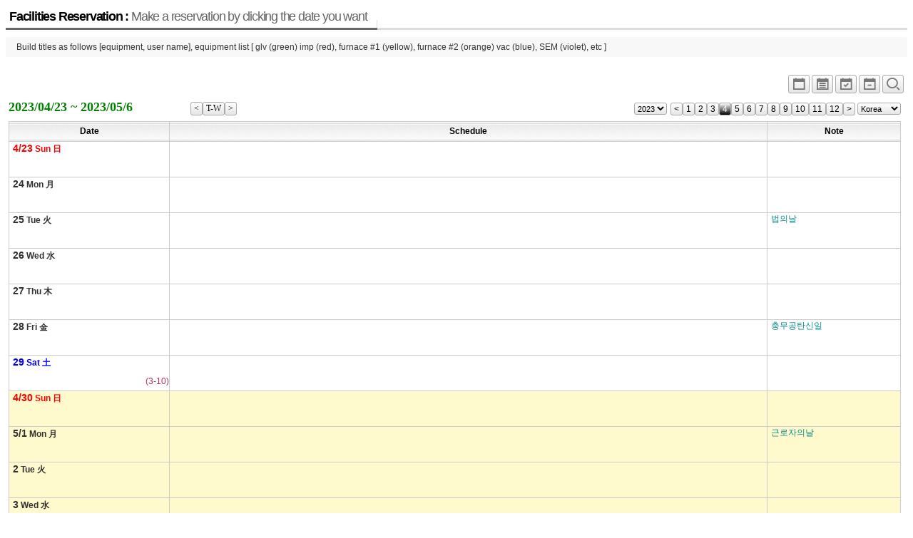

--- FILE ---
content_type: text/html; charset=UTF-8
request_url: http://jymun3.dothome.co.kr/xe/index.php?mid=board_CHFR43&pGanjioption=1&pOption=W2&listStyle=planner_list&device=big_size&pYear=2023&pMonth=04&pDay=23
body_size: 3897
content:
<!DOCTYPE html>
<html lang="ko">
<head>
<!-- META -->
<meta charset="utf-8">
<meta name="Generator" content="XpressEngine">
<meta http-equiv="X-UA-Compatible" content="IE=edge">
<!-- TITLE -->
<title>reservation</title>
<!-- CSS -->
<link rel="stylesheet" href="/xe/common/css/xe.min.css?20180710143611" />
<link rel="stylesheet" href="/xe/modules/board/skins/xe_official_planner123/css/board.css?20180718023120" />
<link rel="stylesheet" href="/xe/modules/board/skins/xe_official_planner123/css/button.css?20180718023120" />
<link rel="stylesheet" href="/xe/modules/board/skins/xe_official_planner123/css/pagination.css?20180718023120" />
<link rel="stylesheet" href="/xe/modules/board/skins/xe_official_planner123/css/white.css?20180718023120" />
<link rel="stylesheet" href="/xe/modules/board/skins/xe_official_planner123/css/planner123_calendar_white.css?20180718023120" />
<link rel="stylesheet" href="/xe/modules/board/skins/xe_official_planner123/xeicon2/xeicon.min.css?20180718023120" />
<link rel="stylesheet" href="/xe/modules/editor/styles/ckeditor_light/style.css?20180710144022" />
<link rel="stylesheet" href="/xe/modules/board/skins/xe_official_planner123/css/planner123_calendar_bigsize.css?20180718023120" />
<!-- JS -->
<script>
var current_url = "http://jymun3.dothome.co.kr/xe/?mid=board_CHFR43&pGanjioption=1&pOption=W2&listStyle=planner_list&device=big_size&pYear=2023&pMonth=04&pDay=23";
var request_uri = "http://jymun3.dothome.co.kr/xe/";
var current_mid = "board_CHFR43";
var waiting_message = "서버에 요청 중입니다. 잠시만 기다려주세요.";
var ssl_actions = new Array();
var default_url = "http://jymun3.dothome.co.kr/xe/";
</script>
<!--[if lt IE 9]><script src="/xe/common/js/jquery-1.x.min.js?20180710143613"></script>
<![endif]--><!--[if gte IE 9]><!--><script src="/xe/common/js/jquery.min.js?20180710143613"></script>
<!--<![endif]--><script src="/xe/common/js/x.min.js?20180710143707"></script>
<script src="/xe/common/js/xe.min.js?20180710143708"></script>
<script src="/xe/modules/board/tpl/js/board.min.js?20180710143850"></script>
<script src="/xe/modules/board/skins/xe_official_planner123/js/plannerXE123_skin.js?20180718023120"></script>
<!-- RSS -->
<!-- ICON -->


<link rel="canonical" href="http://jymun3.dothome.co.kr/xe/index.php?mid=board_CHFR43&pGanjioption=1&pOption=W2&listStyle=planner_list&device=big_size&pYear=2023&pMonth=04&pDay=23" />
<meta property="og:locale" content="ko_KR" />
<meta property="og:type" content="website" />
<meta property="og:url" content="http://jymun3.dothome.co.kr/xe/index.php?mid=board_CHFR43&pGanjioption=1&pOption=W2&listStyle=planner_list&device=big_size&pYear=2023&pMonth=04&pDay=23" />
<meta property="og:title" content="reservation" /><script>
//<![CDATA[
xe.current_lang = "ko";
xe.cmd_find = "찾기";
xe.cmd_cancel = "취소";
xe.cmd_confirm = "확인";
xe.msg_no_root = "루트는 선택 할 수 없습니다.";
xe.msg_no_shortcut = "바로가기는 선택 할 수 없습니다.";
xe.msg_select_menu = "대상 메뉴 선택";
//]]>
</script>
</head>
<body>
<div class="board">
<div class="boardHeader">
<div class="boardTitle">
<h2 class="boardTitleText"><a href="/xe/index.php?mid=board_CHFR43&amp;listStyle=planner_list">Facilities Reservation : <em>Make a reservation by clicking the date you want</em></a></h2>
</div>
<p class="boardDescription">Build titles as follows [equipment, user name], equipment list [ glv (green) imp (red), furnace #1 (yellow), furnace #2 (orange) vac (blue), SEM (violet), etc ]</p>
</div>
<div class="boardInformation">
<div class="infoView">
<ul>
 
<li><a href="/xe/index.php?mid=board_CHFR43&amp;pGanjioption=1&amp;pOption=M&amp;listStyle=planner&amp;pYear=2023&amp;pMonth=04&amp;pDay=23" title="Standard"><i class="xi xi-calendar xi-1-5x xi-border"></i></a></li>
<li><a href="/xe/index.php?mid=board_CHFR43&amp;pGanjioption=1&amp;pOption=M&amp;listStyle=planner_list&amp;pYear=2023&amp;pMonth=04&amp;pDay=23" title="Planner_list"><i class="xi xi-calendar-list xi-1-5x xi-border"></i></a></li>
<li><a href="/xe/index.php?mid=board_CHFR43&amp;pGanjioption=1&amp;pOption=W2&amp;listStyle=planner_list&amp;pYear=2023&amp;pMonth=04&amp;pDay=23" title="2weeks"><i class="xi xi-calendar-check xi-1-5x xi-border"></i></a></li>
<li><a href="/xe/index.php?mid=board_CHFR43&amp;pGanjioption=1&amp;pOption=W1&amp;listStyle=planner_list&amp;pYear=2023&amp;pMonth=04&amp;pDay=23" title="1week"><i class="xi xi-calendar-remove xi-1-5x xi-border"></i></a></li>
 
<li><a href="/xe/index.php?mid=board_CHFR43&amp;pGanjioption=1&amp;pOption=W2&amp;listStyle=planner_list&amp;pYear=2023&amp;pMonth=04&amp;pDay=23" title="normal_size"><i class="xi xi-magnifier xi-1-5x xi-border"></i></a></li>
</ul>
</div>
</div>
    <!--PlannerXE123 Skin V551(1.9.7+5.6.40)-->
<div id='planner123' class="planner123">
<div class="planner_control">
<div class="planner_this_week">
<div style ="float:left;" >2023/04/23 ~ 2023/05/6</div>
<div style ="float:right;" >
<a style="float:left;" href="/xe/index.php?mid=board_CHFR43&amp;pGanjioption=1&amp;pOption=W2&amp;listStyle=planner_list&amp;device=big_size&amp;pOption_2=&amp;pYear=2023&amp;pMonth=04&amp;pDay=16"><span class="month_button" title="previous week"><</span></a>
<a style="float:left;" href="/xe/index.php?mid=board_CHFR43&amp;pGanjioption=1&amp;pOption=W2&amp;listStyle=planner_list&amp;device=big_size&amp;pOption_2=&amp;pYear=2026&amp;pMonth=1&amp;pDay=2"><span class="month_button" title="this week">T-W</span></a>
<a style="float:left;" href="/xe/index.php?mid=board_CHFR43&amp;pGanjioption=1&amp;pOption=W2&amp;listStyle=planner_list&amp;device=big_size&amp;pOption_2=&amp;pYear=2023&amp;pMonth=04&amp;pDay=30"><span class="month_button" title="next week">></span></a>
</div>
</div>
<div class="planner_navigation">
<form style="float:left; margin-right:5px;" name = "fm_select_year"><input type="hidden" name="error_return_url" value="/xe/index.php?mid=board_CHFR43&amp;pGanjioption=1&amp;pOption=W2&amp;listStyle=planner_list&amp;device=big_size&amp;pYear=2023&amp;pMonth=04&amp;pDay=23" /><input type="hidden" name="act" value="" /><input type="hidden" name="mid" value="board_CHFR43" /><input type="hidden" name="vid" value="" />
<select style ="height:17px; margin:0; padding:0; font-size:11px;" name="selectyear" onchange="document.location.href='/xe/index.php?mid=board_CHFR43&amp;pGanjioption=1&amp;pOption=W2&amp;listStyle=planner_list&amp;device=big_size&amp;pYear=' + this.options[this.selectedIndex].value +'&amp;pMonth=4'">
<option value='2023'>2023</option>
<option value='2036'>2036</option>
<option value='2035'>2035</option>
<option value='2034'>2034</option>
<option value='2033'>2033</option>
<option value='2032'>2032</option>
<option value='2031'>2031</option>
<option value='2030'>2030</option>
<option value='2029'>2029</option>
<option value='2028'>2028</option>
<option value='2027'>2027</option>
<option value='2026'>2026</option>
<option value='2025'>2025</option>
<option value='2024'>2024</option>
<option value='2023'>2023</option>
<option value='2022'>2022</option>
<option value='2021'>2021</option>
</select></form>
<a style="float:left;" href="/xe/index.php?mid=board_CHFR43&amp;pGanjioption=1&amp;pOption=W2&amp;listStyle=planner_list&amp;device=big_size&amp;pYear=2023&amp;pMonth=3"><span class="month_button" title="previous month"><</span></a>
<a style="float:left;" href="/xe/index.php?mid=board_CHFR43&amp;pGanjioption=1&amp;pOption=W2&amp;listStyle=planner_list&amp;device=big_size&amp;pYear=2023&amp;pMonth=1"><span class="month_button" title="1 월" >1</span></a>
<a style="float:left;" href="/xe/index.php?mid=board_CHFR43&amp;pGanjioption=1&amp;pOption=W2&amp;listStyle=planner_list&amp;device=big_size&amp;pYear=2023&amp;pMonth=2"><span class="month_button" title="2 월" >2</span></a>
<a style="float:left;" href="/xe/index.php?mid=board_CHFR43&amp;pGanjioption=1&amp;pOption=W2&amp;listStyle=planner_list&amp;device=big_size&amp;pYear=2023&amp;pMonth=3"><span class="month_button" title="3 월" >3</span></a>
<a style="float:left;" href="/xe/index.php?mid=board_CHFR43&amp;pGanjioption=1&amp;pOption=W2&amp;listStyle=planner_list&amp;device=big_size&amp;pYear=2023&amp;pMonth=4"><span class="month_button_on" title="4 월" >4</span></a>
<a style="float:left;" href="/xe/index.php?mid=board_CHFR43&amp;pGanjioption=1&amp;pOption=W2&amp;listStyle=planner_list&amp;device=big_size&amp;pYear=2023&amp;pMonth=5"><span class="month_button" title="5 월" >5</span></a>
<a style="float:left;" href="/xe/index.php?mid=board_CHFR43&amp;pGanjioption=1&amp;pOption=W2&amp;listStyle=planner_list&amp;device=big_size&amp;pYear=2023&amp;pMonth=6"><span class="month_button" title="6 월" >6</span></a>
<a style="float:left;" href="/xe/index.php?mid=board_CHFR43&amp;pGanjioption=1&amp;pOption=W2&amp;listStyle=planner_list&amp;device=big_size&amp;pYear=2023&amp;pMonth=7"><span class="month_button" title="7 월" >7</span></a>
<a style="float:left;" href="/xe/index.php?mid=board_CHFR43&amp;pGanjioption=1&amp;pOption=W2&amp;listStyle=planner_list&amp;device=big_size&amp;pYear=2023&amp;pMonth=8"><span class="month_button" title="8 월" >8</span></a>
<a style="float:left;" href="/xe/index.php?mid=board_CHFR43&amp;pGanjioption=1&amp;pOption=W2&amp;listStyle=planner_list&amp;device=big_size&amp;pYear=2023&amp;pMonth=9"><span class="month_button" title="9 월" >9</span></a>
<a style="float:left;" href="/xe/index.php?mid=board_CHFR43&amp;pGanjioption=1&amp;pOption=W2&amp;listStyle=planner_list&amp;device=big_size&amp;pYear=2023&amp;pMonth=10"><span class="month_button" title="10 월" >10</span></a>
<a style="float:left;" href="/xe/index.php?mid=board_CHFR43&amp;pGanjioption=1&amp;pOption=W2&amp;listStyle=planner_list&amp;device=big_size&amp;pYear=2023&amp;pMonth=11"><span class="month_button" title="11 월" >11</span></a>
<a style="float:left;" href="/xe/index.php?mid=board_CHFR43&amp;pGanjioption=1&amp;pOption=W2&amp;listStyle=planner_list&amp;device=big_size&amp;pYear=2023&amp;pMonth=12"><span class="month_button" title="12 월" >12</span></a>
<a style="float:left;" href="/xe/index.php?mid=board_CHFR43&amp;pGanjioption=1&amp;pOption=W2&amp;listStyle=planner_list&amp;device=big_size&amp;pYear=2023&amp;pMonth=5"><span class="month_button" title="next month">></span></a>
<span style="float:left;">&nbsp;</span>
<form style="float:left;" name = "fm_holiday_cnt"><input type="hidden" name="error_return_url" value="/xe/index.php?mid=board_CHFR43&amp;pGanjioption=1&amp;pOption=W2&amp;listStyle=planner_list&amp;device=big_size&amp;pYear=2023&amp;pMonth=04&amp;pDay=23" /><input type="hidden" name="act" value="" /><input type="hidden" name="mid" value="board_CHFR43" /><input type="hidden" name="vid" value="" />
<select style ="height:17px; margin:0; padding:0; font-size:11px;" name="selectcountry" onchange="document.location.href='/xe/index.php?mid=board_CHFR43&amp;pGanjioption=1&amp;pOption=W2&amp;listStyle=planner_list&amp;device=big_size&amp;pYear=2023&amp;pMonth=04&amp;pDay=23&amp;pHoliday_cnt=' + this.options[this.selectedIndex].value">
<option value='kor'>Korea</option>
<option value='kor'>Korea</option>
<option value='usa'>U.S.A</option>
<option value='chn'>China</option>
<option value='jpn'>Japan</option>
<option value='can'>Canada</option>
<option value='vnm'>Vietnam</option>
<option value='tur'>Turkey</option>
<option value='user'>User</option>
<option value='default'>Default</option>
</select></form>
</div>
</div>
<table class="planner_list" summary="PlannerXE123">
<thead>
<tr>
<th scope='col' width='18%'><div class='wd_border'><div class='wd_title'>Date</div></div></th>
<th scope='col' width='*'><div class='wd_border'><div class='wd_title'>Schedule</div></div></th>
<th scope='col' width='15%'><div class='wd_border'><div class='wd_title'>Note</div></div></th>
</tr>
</thead>
<tbody>
<tr>
<td><ul><li class='date_label'  title=일정작성하기 ><a href=/xe/index.php?mid=board_CHFR43&amp;pGanjioption=1&amp;pOption=W2&amp;listStyle=planner_list&amp;device=big_size&amp;pYear=2023&amp;pMonth=04&amp;pDay=23&amp;act=dispBoardWrite&amp;extra_vars1=20230423 class='strong link_allow '><span class='holiday strong font_big'>4/23</span>&nbsp;<span class='holiday'>Sun 日</span>&nbsp;</a></li><li class='date_label2'><span class='seasons24 strong'> </span></li></ul></td>
<td class = 'plan'></td>
<td></td>
</tr>
<tr>
<td><ul><li class='date_label'  title=일정작성하기 ><a href=/xe/index.php?mid=board_CHFR43&amp;pGanjioption=1&amp;pOption=W2&amp;listStyle=planner_list&amp;device=big_size&amp;pYear=2023&amp;pMonth=04&amp;pDay=23&amp;act=dispBoardWrite&amp;extra_vars1=20230424 class='strong link_allow '><span class='weekday strong font_big'>24</span>&nbsp;<span class='weekday'>Mon 月</span>&nbsp;</a></li><li class='date_label2'><span class='seasons24 strong'> </span></li></ul></td>
<td class = 'plan'></td>
<td></td>
</tr>
<tr>
<td><ul><li class='date_label'  title=일정작성하기 ><a href=/xe/index.php?mid=board_CHFR43&amp;pGanjioption=1&amp;pOption=W2&amp;listStyle=planner_list&amp;device=big_size&amp;pYear=2023&amp;pMonth=04&amp;pDay=23&amp;act=dispBoardWrite&amp;extra_vars1=20230425 class='strong link_allow '><span class='weekday strong font_big'>25</span>&nbsp;<span class='weekday'>Tue 火</span>&nbsp;</a></li><li class='date_label2'><span class='seasons24 strong'> </span></li></ul></td>
<td class = 'plan'></td>
<td><li><span class='memorial'> 법의날</span></li></td>
</tr>
<tr>
<td><ul><li class='date_label'  title=일정작성하기 ><a href=/xe/index.php?mid=board_CHFR43&amp;pGanjioption=1&amp;pOption=W2&amp;listStyle=planner_list&amp;device=big_size&amp;pYear=2023&amp;pMonth=04&amp;pDay=23&amp;act=dispBoardWrite&amp;extra_vars1=20230426 class='strong link_allow '><span class='weekday strong font_big'>26</span>&nbsp;<span class='weekday'>Wed 水</span>&nbsp;</a></li><li class='date_label2'><span class='seasons24 strong'> </span></li></ul></td>
<td class = 'plan'></td>
<td></td>
</tr>
<tr>
<td><ul><li class='date_label'  title=일정작성하기 ><a href=/xe/index.php?mid=board_CHFR43&amp;pGanjioption=1&amp;pOption=W2&amp;listStyle=planner_list&amp;device=big_size&amp;pYear=2023&amp;pMonth=04&amp;pDay=23&amp;act=dispBoardWrite&amp;extra_vars1=20230427 class='strong link_allow '><span class='weekday strong font_big'>27</span>&nbsp;<span class='weekday'>Thu 木</span>&nbsp;</a></li><li class='date_label2'><span class='seasons24 strong'> </span></li></ul></td>
<td class = 'plan'></td>
<td></td>
</tr>
<tr>
<td><ul><li class='date_label'  title=일정작성하기 ><a href=/xe/index.php?mid=board_CHFR43&amp;pGanjioption=1&amp;pOption=W2&amp;listStyle=planner_list&amp;device=big_size&amp;pYear=2023&amp;pMonth=04&amp;pDay=23&amp;act=dispBoardWrite&amp;extra_vars1=20230428 class='strong link_allow '><span class='weekday strong font_big'>28</span>&nbsp;<span class='weekday'>Fri 金</span>&nbsp;</a></li><li class='date_label2'><span class='seasons24 strong'> </span></li></ul></td>
<td class = 'plan'></td>
<td><li><span class='memorial'> 충무공탄신일</span></li></td>
</tr>
<tr>
<td><ul><li class='date_label'  title=일정작성하기 ><a href=/xe/index.php?mid=board_CHFR43&amp;pGanjioption=1&amp;pOption=W2&amp;listStyle=planner_list&amp;device=big_size&amp;pYear=2023&amp;pMonth=04&amp;pDay=23&amp;act=dispBoardWrite&amp;extra_vars1=20230429 class='strong link_allow '><span class='saturday strong font_big'>29</span>&nbsp;<span class='saturday'>Sat 土</span>&nbsp;</a></li><li class='date_label2'><span class='lunar'>(3-10)</span><span class='seasons24 strong'> </span></li></ul></td>
<td class = 'plan'></td>
<td></td>
</tr>
<tr class="week_one">
<td><ul><li class='date_label'  title=일정작성하기 ><a href=/xe/index.php?mid=board_CHFR43&amp;pGanjioption=1&amp;pOption=W2&amp;listStyle=planner_list&amp;device=big_size&amp;pYear=2023&amp;pMonth=04&amp;pDay=23&amp;act=dispBoardWrite&amp;extra_vars1=20230430 class='strong link_allow '><span class='holiday strong font_big'>4/30</span>&nbsp;<span class='holiday'>Sun 日</span>&nbsp;</a></li><li class='date_label2'><span class='seasons24 strong'> </span></li></ul></td>
<td class = 'plan'></td>
<td></td>
</tr>
<tr class="week_one">
<td><ul><li class='date_label'  title=일정작성하기 ><a href=/xe/index.php?mid=board_CHFR43&amp;pGanjioption=1&amp;pOption=W2&amp;listStyle=planner_list&amp;device=big_size&amp;pYear=2023&amp;pMonth=04&amp;pDay=23&amp;act=dispBoardWrite&amp;extra_vars1=20230501 class='strong link_allow '><span class='weekday strong font_big'>5/1</span>&nbsp;<span class='weekday'>Mon 月</span>&nbsp;</a></li><li class='date_label2'><span class='seasons24 strong'> </span></li></ul></td>
<td class = 'plan'></td>
<td><li><span class='memorial'> 근로자의날</span></li></td>
</tr>
<tr class="week_one">
<td><ul><li class='date_label'  title=일정작성하기 ><a href=/xe/index.php?mid=board_CHFR43&amp;pGanjioption=1&amp;pOption=W2&amp;listStyle=planner_list&amp;device=big_size&amp;pYear=2023&amp;pMonth=04&amp;pDay=23&amp;act=dispBoardWrite&amp;extra_vars1=20230502 class='strong link_allow '><span class='weekday strong font_big'>2</span>&nbsp;<span class='weekday'>Tue 火</span>&nbsp;</a></li><li class='date_label2'><span class='seasons24 strong'> </span></li></ul></td>
<td class = 'plan'></td>
<td></td>
</tr>
<tr class="week_one">
<td><ul><li class='date_label'  title=일정작성하기 ><a href=/xe/index.php?mid=board_CHFR43&amp;pGanjioption=1&amp;pOption=W2&amp;listStyle=planner_list&amp;device=big_size&amp;pYear=2023&amp;pMonth=04&amp;pDay=23&amp;act=dispBoardWrite&amp;extra_vars1=20230503 class='strong link_allow '><span class='weekday strong font_big'>3</span>&nbsp;<span class='weekday'>Wed 水</span>&nbsp;</a></li><li class='date_label2'><span class='seasons24 strong'> </span></li></ul></td>
<td class = 'plan'></td>
<td></td>
</tr>
<tr class="week_one">
<td><ul><li class='date_label'  title=일정작성하기 ><a href=/xe/index.php?mid=board_CHFR43&amp;pGanjioption=1&amp;pOption=W2&amp;listStyle=planner_list&amp;device=big_size&amp;pYear=2023&amp;pMonth=04&amp;pDay=23&amp;act=dispBoardWrite&amp;extra_vars1=20230504 class='strong link_allow '><span class='weekday strong font_big'>4</span>&nbsp;<span class='weekday'>Thu 木</span>&nbsp;</a></li><li class='date_label2'><span class='lunar'>(3-15)</span><span class='seasons24 strong'> </span></li></ul></td>
<td class = 'plan'></td>
<td></td>
</tr>
<tr class="week_one">
<td><ul><li class='date_label'  title=일정작성하기 ><a href=/xe/index.php?mid=board_CHFR43&amp;pGanjioption=1&amp;pOption=W2&amp;listStyle=planner_list&amp;device=big_size&amp;pYear=2023&amp;pMonth=04&amp;pDay=23&amp;act=dispBoardWrite&amp;extra_vars1=20230505 class='strong link_allow '><span class='holiday strong font_big'>5</span>&nbsp;<span class='weekday'>Fri 金</span>&nbsp;</a></li><li class='date_label2'><span class='seasons24 strong'> </span><span class='holiday strong'>어린이날 </span></li></ul></td>
<td class = 'plan'></td>
<td></td>
</tr>
<tr class="week_one">
<td><ul><li class='date_label'  title=일정작성하기 ><a href=/xe/index.php?mid=board_CHFR43&amp;pGanjioption=1&amp;pOption=W2&amp;listStyle=planner_list&amp;device=big_size&amp;pYear=2023&amp;pMonth=04&amp;pDay=23&amp;act=dispBoardWrite&amp;extra_vars1=20230506 class='strong link_allow '><span class='saturday strong font_big'>6</span>&nbsp;<span class='saturday'>Sat 土</span>&nbsp;</a></li><li class='date_label2'><span class='seasons24 strong'> 입하</span></li></ul></td>
<td class = 'plan'></td>
<td></td>
</tr>
</tbody>
</table>
<div class="Timetable_div" ID="Timetable_div"></div>
</div>
<div class="buttonRight" style="float:right;">
<a href="/xe/index.php?mid=board_CHFR43&amp;pGanjioption=1&amp;pOption=W2&amp;listStyle=planner_list&amp;device=big_size&amp;pYear=2023&amp;pMonth=04&amp;pDay=23&amp;act=dispBoardWrite&amp;extra_vars1=20260102" class="buttonOfficial"><span>쓰기</span></a>
</div>
<script type="text/javascript">
//<![CDATA[
/* 일정 출력 */
var arrayFromPHP = {"":{"week":1,"weekday":5,"yymmdd":"2023-5-5","month":"5","date":"5","revseq":6,"segtype":"b","length":1,"image":"","pln_srl":"","pln_start":"","pln_end":"","pln_stime":"","pln_etime":"","html":"<div class='holiday strong'>\uc5b4\ub9b0\uc774\ub0a0 <\/div>"}}; // PHP에서 만든 일정 어레이를 받아서
var repeat_style = "S";
var ind_pOption = "W2";
var ind_mobile = "";
var dispStart_stamp = "1682175660";
var dispEnd_stamp = "1683385140";
var dispStart_date = "2023,04,23,0,0,0";
var dispEnd_date = "2023,05,06,23,59,59";
var ind_Timetable = "Y"; // display time-table
var lang_type = "ko";
jQuery(function($){
$(document).ready(function() {
doDisplaySchedule(arrayFromPHP,repeat_style,ind_mobile);   // make schedule on the calendar table
if ((ind_pOption == 'W1' || ind_pOption == 'W2') && ind_Timetable == 'Y' ) {
fnMakeTableGrid(dispStart_date,dispEnd_date,ind_mobile,lang_type); // grid time table
fnMakeWeeklySchedule(arrayFromPHP,dispStart_stamp,dispEnd_stamp); // make schedule in the time table
fnAdjTimeTable(); // adjust time table header
}
});
/* windows resize일때 일정폭 재계산 (별의미없음)*/
$(window).resize(function() {
doResizeScheduleWidth(arrayFromPHP);
});
/* blinker*/
function blinker() {
$('.blink_me').fadeOut(300);
$('.blink_me').fadeIn(300);
}
setInterval(blinker, 1800);
});
//]]>
</script>
    </div>
<!-- ETC -->
<div class="wfsr"></div>
<script src="/xe/files/cache/js_filter_compiled/d046d1841b9c79c545b82d3be892699d.ko.compiled.js?20180718022428"></script><script src="/xe/files/cache/js_filter_compiled/1bdc15d63816408b99f674eb6a6ffcea.ko.compiled.js?20180718022428"></script><script src="/xe/files/cache/js_filter_compiled/9b007ee9f2af763bb3d35e4fb16498e9.ko.compiled.js?20180718022428"></script><script src="/xe/addons/autolink/autolink.js?20180710143431"></script></body>
</html>


--- FILE ---
content_type: text/css
request_url: http://jymun3.dothome.co.kr/xe/modules/board/skins/xe_official_planner123/xeicon2/xeicon.min.css?20180718023120
body_size: 21510
content:
@font-face{font-family:xeicon;src:url(fonts/xeicon.eot?v=2.0.0);src:url(fonts/xeicon.eot?#iefix&v=2.0.0)format('embedded-opentype'),url(fonts/xeicon.woff2?v=2.0.0)format('woff2'),url(fonts/xeicon.woff?v=2.0.0)format('woff'),url(fonts/xeicon.ttf?v=2.0.0)format('truetype'),url(fonts/xeicon.svg?v=2.0.0#xeicon)format('svg');font-weight:400;font-style:normal}i{display:inline-block;font-family:xeicon;speak:none;font-style:normal;font-weight:400;font-variant:normal;text-transform:none;line-height:1;-webkit-font-smoothing:antialiased;-moz-osx-font-smoothing:grayscale}.xi-home:before{content:"\e900"}.xi-home-check:before{content:"\e901"}.xi-home-o:before{content:"\e902"}.xi-home-check-o:before{content:"\e903"}.xi-dashboard:before{content:"\e904"}.xi-dashboard-o:before{content:"\e905"}.xi-bars:before{content:"\e906"}.xi-bars-thin:before{content:"\e907"}.xi-arrow-left:before{content:"\e908"}.xi-arrow-up:before{content:"\e909"}.xi-arrow-down:before{content:"\e90a"}.xi-arrow-right:before{content:"\e90b"}.xi-arrows:before{content:"\e90c"}.xi-arrows-alt:before{content:"\e90d"}.xi-arrows-h:before{content:"\e90e"}.xi-arrows-v:before{content:"\e90f"}.xi-expand:before{content:"\e910"}.xi-compress:before{content:"\e911"}.xi-refresh:before{content:"\e912"}.xi-plus:before{content:"\e913"}.xi-plus-min:before{content:"\e914"}.xi-plus-thin:before{content:"\e915"}.xi-plus-circle:before{content:"\e916"}.xi-plus-circle-o:before{content:"\e917"}.xi-plus-square:before{content:"\e918"}.xi-plus-square-o:before{content:"\e919"}.xi-minus:before{content:"\e91a"}.xi-minus-min:before{content:"\e91b"}.xi-minus-thin:before{content:"\e91c"}.xi-minus-circle:before{content:"\e91d"}.xi-minus-circle-o:before{content:"\e91e"}.xi-minus-square:before{content:"\e91f"}.xi-minus-square-o:before{content:"\e920"}.xi-close:before{content:"\e921"}.xi-close-min:before{content:"\e922"}.xi-close-thin:before{content:"\e923"}.xi-close-circle:before{content:"\e924"}.xi-close-circle-o:before{content:"\e925"}.xi-close-square:before{content:"\e926"}.xi-close-square-o:before{content:"\e927"}.xi-check:before{content:"\e928"}.xi-check-min:before{content:"\e929"}.xi-check-thin:before{content:"\e92a"}.xi-check-circle:before{content:"\e92b"}.xi-check-circle-o:before{content:"\e92c"}.xi-check-square:before{content:"\e92d"}.xi-check-square-o:before{content:"\e92e"}.xi-caret-up:before{content:"\e92f"}.xi-caret-up-min:before{content:"\e930"}.xi-caret-up-circle:before{content:"\e931"}.xi-caret-up-circle-o:before{content:"\e932"}.xi-caret-up-square:before{content:"\e933"}.xi-caret-up-square-o:before{content:"\e934"}.xi-caret-down:before{content:"\e935"}.xi-caret-down-min:before{content:"\e936"}.xi-caret-down-circle:before{content:"\e937"}.xi-caret-down-circle-o:before{content:"\e938"}.xi-caret-down-square:before{content:"\e939"}.xi-caret-down-square-o:before{content:"\e93a"}.xi-angle-left:before{content:"\e93b"}.xi-angle-min:before{content:"\e93c"}.xi-angle-left-thin:before{content:"\e93d"}.xi-angle-right:before{content:"\e93e"}.xi-angle-right-min:before{content:"\e93f"}.xi-angle-right-thin:before{content:"\e940"}.xi-angle-down:before{content:"\e941"}.xi-angle-down-min:before{content:"\e942"}.xi-angle-down-thin:before{content:"\e943"}.xi-angle-up:before{content:"\e944"}.xi-angle-up-min:before{content:"\e945"}.xi-angle-up-thin:before{content:"\e946"}.xi-toggle-off:before{content:"\e947"}.xi-toggle-on:before{content:"\e948"}.xi-ellipsis-v:before{content:"\e949"}.xi-ellipsis-h:before{content:"\e94a"}.xi-scroll:before{content:"\e94b"}.xi-power-off:before{content:"\e94c"}.xi-alt:before{content:"\e94d"}.xi-command:before{content:"\e94e"}.xi-esc:before{content:"\e94f"}.xi-eye-o:before{content:"\e950"}.xi-eye:before{content:"\e951"}.xi-eye-off-o:before{content:"\e952"}.xi-eye-off:before{content:"\e953"}.xi-expand-square:before{content:"\e954"}.xi-compress-square:before{content:"\e955"}.xi-align-justify:before{content:"\e956"}.xi-align-left:before{content:"\e957"}.xi-align-center:before{content:"\e958"}.xi-align-right:before{content:"\e959"}.xi-indent:before{content:"\e95a"}.xi-dedent:before{content:"\e95b"}.xi-list-dot:before{content:"\e95c"}.xi-list-square:before{content:"\e95d"}.xi-list-number:before{content:"\e95e"}.xi-list:before{content:"\e95f"}.xi-paper:before{content:"\e960"}.xi-paper-stack:before{content:"\e961"}.xi-paper-o:before{content:"\e962"}.xi-paper-stack-o:before{content:"\e963"}.xi-lock:before{content:"\e964"}.xi-unlock:before{content:"\e965"}.xi-lock-o:before{content:"\e966"}.xi-unlock-o:before{content:"\e967"}.xi-paragraph:before{content:"\e968"}.xi-strikethrough:before{content:"\e969"}.xi-bold:before{content:"\e96a"}.xi-underline:before{content:"\e96b"}.xi-italic:before{content:"\e96c"}.xi-caps:before{content:"\e96d"}.xi-trash:before{content:"\e96e"}.xi-trash-o:before{content:"\e96f"}.xi-eraser:before{content:"\e970"}.xi-eraser-o:before{content:"\e971"}.xi-pen:before{content:"\e972"}.xi-pen-o:before{content:"\e973"}.xi-sort-asc:before{content:"\e974"}.xi-sort-desc:before{content:"\e975"}.xi-lineheight:before{content:"\e976"}.xi-code:before{content:"\e977"}.xi-rotate-right:before{content:"\e978"}.xi-rotate-left:before{content:"\e979"}.xi-magnifier:before{content:"\e97a"}.xi-magnifier-expand:before{content:"\e97b"}.xi-magnifier-reduce:before{content:"\e97c"}.xi-color-dropper:before{content:"\e97d"}.xi-key:before{content:"\e97e"}.xi-type:before{content:"\e97f"}.xi-external-link:before{content:"\e980"}.xi-broken-link:before{content:"\e981"}.xi-link:before{content:"\e982"}.xi-html:before{content:"\e983"}.xi-html-text:before{content:"\e984"}.xi-wrench:before{content:"\e985"}.xi-cog:before{content:"\e986"}.xi-grid:before{content:"\e987"}.xi-layout:before{content:"\e988"}.xi-layout-full:before{content:"\e989"}.xi-layout-snb:before{content:"\e98a"}.xi-layout-aside:before{content:"\e98b"}.xi-layout-column:before{content:"\e98c"}.xi-layout-center:before{content:"\e98d"}.xi-layout-o:before{content:"\e98e"}.xi-layout-full-o:before{content:"\e98f"}.xi-layout-snb-o:before{content:"\e990"}.xi-layout-aside-o:before{content:"\e991"}.xi-layout-column-o:before{content:"\e992"}.xi-layout-center-o:before{content:"\e993"}.xi-scissors:before{content:"\e994"}.xi-palette:before{content:"\e995"}.xi-bullet-point:before{content:"\e996"}.xi-clip:before{content:"\e997"}.xi-document:before{content:"\e998"}.xi-crop:before{content:"\e999"}.xi-time:before{content:"\e99a"}.xi-timer:before{content:"\e99b"}.xi-bell:before{content:"\e99c"}.xi-bell-o:before{content:"\e99d"}.xi-bell-off:before{content:"\e99e"}.xi-bell-off-o:before{content:"\e99f"}.xi-calendar:before{content:"\e9a0"}.xi-calendar-add:before{content:"\e9a1"}.xi-calendar-remove:before{content:"\e9a2"}.xi-calendar-cancle:before{content:"\e9a3"}.xi-calendar-check:before{content:"\e9a4"}.xi-calendar-list:before{content:"\e9a5"}.xi-info:before{content:"\e9a6"}.xi-info-o:before{content:"\e9a7"}.xi-new:before{content:"\e9a8"}.xi-new-o:before{content:"\e9a9"}.xi-error:before{content:"\e9aa"}.xi-error-o:before{content:"\e9ab"}.xi-question-o:before{content:"\e9ac"}.xi-question:before{content:"\e9ad"}.xi-ban:before{content:"\e9ae"}.xi-monitor:before{content:"\e9af"}.xi-laptop:before{content:"\e9b0"}.xi-pc:before{content:"\e9b1"}.xi-mobile:before{content:"\e9b2"}.xi-tablet:before{content:"\e9b3"}.xi-tv:before{content:"\e9b4"}.xi-watch:before{content:"\e9b5"}.xi-mouse:before{content:"\e9b6"}.xi-sdcard:before{content:"\e9b7"}.xi-usb:before{content:"\e9b8"}.xi-diskette:before{content:"\e9b9"}.xi-chip:before{content:"\e9ba"}.xi-print:before{content:"\e9bb"}.xi-fax:before{content:"\e9bc"}.xi-battery:before{content:"\e9bd"}.xi-battery-min:before{content:"\e9be"}.xi-battery-mid:before{content:"\e9bf"}.xi-battery-full:before{content:"\e9c0"}.xi-video-call:before{content:"\e9c1"}.xi-call:before{content:"\e9c2"}.xi-call-log:before{content:"\e9c3"}.xi-ringing:before{content:"\e9c4"}.xi-missed:before{content:"\e9c5"}.xi-reception:before{content:"\e9c6"}.xi-outgoing:before{content:"\e9c7"}.xi-tablet-pen:before{content:"\e9c8"}.xi-keyboard:before{content:"\e9c9"}.xi-hdd:before{content:"\e9ca"}.xi-sharer:before{content:"\e9cb"}.xi-webcam:before{content:"\e9cc"}.xi-radio:before{content:"\e9cd"}.xi-projector:before{content:"\e9ce"}.xi-presentation:before{content:"\e9cf"}.xi-plug:before{content:"\e9d0"}.xi-globus:before{content:"\e9d1"}.xi-network:before{content:"\e9d2"}.xi-html5:before{content:"\e9d3"}.xi-html5-o:before{content:"\e9d4"}.xi-css3:before{content:"\e9d5"}.xi-css3-o:before{content:"\e9d6"}.xi-download:before{content:"\e9d7"}.xi-upload:before{content:"\e9d8"}.xi-funnel:before{content:"\e9d9"}.xi-funnel-o:before{content:"\e9da"}.xi-windows:before{content:"\e9db"}.xi-windows-text:before{content:"\e9dc"}.xi-windows-ban:before{content:"\e9dd"}.xi-windows-add:before{content:"\e9de"}.xi-windows-remove:before{content:"\e9df"}.xi-windows-check:before{content:"\e9e0"}.xi-windows-search:before{content:"\e9e1"}.xi-windows-lock:before{content:"\e9e2"}.xi-sitemap:before{content:"\e9e3"}.xi-sitemap-o:before{content:"\e9e4"}.xi-rss:before{content:"\e9e5"}.xi-wifi:before{content:"\e9e6"}.xi-signal:before{content:"\e9e7"}.xi-router:before{content:"\e9e8"}.xi-share-alt:before{content:"\e9e9"}.xi-share-alt-o:before{content:"\e9ea"}.xi-cloud:before{content:"\e9eb"}.xi-cloud-upload:before{content:"\e9ec"}.xi-cloud-download:before{content:"\e9ed"}.xi-cloud-o:before{content:"\e9ee"}.xi-cloud-upload-o:before{content:"\e9ef"}.xi-cloud-download-o:before{content:"\e9f0"}.xi-cloud-network:before{content:"\e9f1"}.xi-home-network:before{content:"\e9f2"}.xi-internet-network:before{content:"\e9f3"}.xi-server-folder:before{content:"\e9f4"}.xi-server:before{content:"\e9f5"}.xi-antenna:before{content:"\e9f6"}.xi-database:before{content:"\e9f7"}.xi-code-fork:before{content:"\e9f8"}.xi-code-fork-o:before{content:"\e9f9"}.xi-share:before{content:"\e9fa"}.xi-cart:before{content:"\e9fb"}.xi-cart-add:before{content:"\e9fc"}.xi-cart-remove:before{content:"\e9fd"}.xi-basket:before{content:"\e9fe"}.xi-barcode:before{content:"\e9ff"}.xi-qr-code:before{content:"\ea00"}.xi-box:before{content:"\ea01"}.xi-fragile:before{content:"\ea02"}.xi-coupon:before{content:"\ea03"}.xi-sticker:before{content:"\ea04"}.xi-shop:before{content:"\ea05"}.xi-mail:before{content:"\ea06"}.xi-mail-o:before{content:"\ea07"}.xi-mail-read:before{content:"\ea08"}.xi-mail-read-o:before{content:"\ea09"}.xi-at:before{content:"\ea0a"}.xi-send:before{content:"\ea0b"}.xi-reply-all:before{content:"\ea0c"}.xi-reply:before{content:"\ea0d"}.xi-star:before{content:"\ea0e"}.xi-star-o:before{content:"\ea0f"}.xi-heart:before{content:"\ea10"}.xi-heart-o:before{content:"\ea11"}.xi-speech-bubble:before{content:"\ea12"}.xi-speech-bubble-o:before{content:"\ea13"}.xi-message:before{content:"\ea14"}.xi-message-o:before{content:"\ea15"}.xi-comment:before{content:"\ea16"}.xi-comment-o:before{content:"\ea17"}.xi-chat:before{content:"\ea18"}.xi-chat-o:before{content:"\ea19"}.xi-note:before{content:"\ea1a"}.xi-note-o:before{content:"\ea1b"}.xi-bookmark:before{content:"\ea1c"}.xi-bookmark-o:before{content:"\ea1d"}.xi-sad-face:before{content:"\ea1e"}.xi-smiley-face:before{content:"\ea1f"}.xi-neutral-face:before{content:"\ea20"}.xi-happy-face:before{content:"\ea21"}.xi-confused-face:before{content:"\ea22"}.xi-dead-face:before{content:"\ea23"}.xi-angry-face:before{content:"\ea24"}.xi-wink-face:before{content:"\ea25"}.xi-lol-face:before{content:"\ea26"}.xi-silent-face:before{content:"\ea27"}.xi-thumbs-up:before{content:"\ea28"}.xi-thumbs-down:before{content:"\ea29"}.xi-user-profile:before{content:"\ea2a"}.xi-user:before{content:"\ea2b"}.xi-user-o:before{content:"\ea2c"}.xi-user-address:before{content:"\ea2d"}.xi-users:before{content:"\ea2e"}.xi-woman:before{content:"\ea2f"}.xi-man:before{content:"\ea30"}.xi-toilet:before{content:"\ea31"}.xi-male:before{content:"\ea32"}.xi-female:before{content:"\ea33"}.xi-book:before{content:"\ea34"}.xi-book-o:before{content:"\ea35"}.xi-tag:before{content:"\ea36"}.xi-tags:before{content:"\ea37"}.xi-trophy:before{content:"\ea38"}.xi-present:before{content:"\ea39"}.xi-present-o:before{content:"\ea3a"}.xi-pause:before{content:"\ea3b"}.xi-pause-circle-o:before{content:"\ea3c"}.xi-pause-circle:before{content:"\ea3d"}.xi-play:before{content:"\ea3e"}.xi-play-circle-o:before{content:"\ea3f"}.xi-play-circle:before{content:"\ea40"}.xi-stop:before{content:"\ea41"}.xi-eject:before{content:"\ea42"}.xi-step-backward:before{content:"\ea43"}.xi-step-forward:before{content:"\ea44"}.xi-fast-backward:before{content:"\ea45"}.xi-fast-forward:before{content:"\ea46"}.xi-rewind:before{content:"\ea47"}.xi-forward:before{content:"\ea48"}.xi-piano:before{content:"\ea49"}.xi-camera-o:before{content:"\ea4a"}.xi-camera:before{content:"\ea4b"}.xi-video-o:before{content:"\ea4c"}.xi-video:before{content:"\ea4d"}.xi-image-o:before{content:"\ea4e"}.xi-images-o:before{content:"\ea4f"}.xi-image:before{content:"\ea50"}.xi-images:before{content:"\ea51"}.xi-shuffle:before{content:"\ea52"}.xi-exchange:before{content:"\ea53"}.xi-repeat:before{content:"\ea54"}.xi-volume-bar:before{content:"\ea55"}.xi-microphone-o:before{content:"\ea56"}.xi-microphone:before{content:"\ea57"}.xi-microphone-off:before{content:"\ea58"}.xi-volume:before{content:"\ea59"}.xi-volume-mid:before{content:"\ea5a"}.xi-volume-max:before{content:"\ea5b"}.xi-volume-up:before{content:"\ea5c"}.xi-volume-down:before{content:"\ea5d"}.xi-volume-off:before{content:"\ea5e"}.xi-mute:before{content:"\ea5f"}.xi-speaker:before{content:"\ea60"}.xi-record:before{content:"\ea61"}.xi-adult-o:before{content:"\ea62"}.xi-adult:before{content:"\ea63"}.xi-headset:before{content:"\ea64"}.xi-music:before{content:"\ea65"}.xi-chart-bar:before{content:"\ea66"}.xi-chart-pie:before{content:"\ea67"}.xi-chart-donut:before{content:"\ea68"}.xi-chart-pyramid:before{content:"\ea69"}.xi-chart-line:before{content:"\ea6a"}.xi-chart-radar:before{content:"\ea6b"}.xi-rise:before{content:"\ea6c"}.xi-decline:before{content:"\ea6d"}.xi-yuan:before{content:"\ea6e"}.xi-won:before{content:"\ea6f"}.xi-yen:before{content:"\ea70"}.xi-pound:before{content:"\ea71"}.xi-euro:before{content:"\ea72"}.xi-rial:before{content:"\ea73"}.xi-dollar:before{content:"\ea74"}.xi-peso:before{content:"\ea75"}.xi-rupee:before{content:"\ea76"}.xi-credit-card:before{content:"\ea77"}.xi-wallet:before{content:"\ea78"}.xi-money:before{content:"\ea79"}.xi-piggy-bank:before{content:"\ea7a"}.xi-strongbox:before{content:"\ea7b"}.xi-briefcase:before{content:"\ea7c"}.xi-percent:before{content:"\ea7d"}.xi-calculator:before{content:"\ea7e"}.xi-bank:before{content:"\ea7f"}.xi-file-o:before{content:"\ea80"}.xi-file-add-o:before{content:"\ea81"}.xi-file-remove-o:before{content:"\ea82"}.xi-file-text-o:before{content:"\ea83"}.xi-documents-o:before{content:"\ea84"}.xi-file-image-o:before{content:"\ea85"}.xi-file-video-o:before{content:"\ea86"}.xi-file-music-o:before{content:"\ea87"}.xi-file-code-o:before{content:"\ea88"}.xi-file-zip-o:before{content:"\ea89"}.xi-file-upload-o:before{content:"\ea8a"}.xi-file-download-o:before{content:"\ea8b"}.xi-file-check:before{content:"\ea8c"}.xi-folder-o:before{content:"\ea8d"}.xi-folder-add-o:before{content:"\ea8e"}.xi-folder-remove-o:before{content:"\ea8f"}.xi-folder-check-o:before{content:"\ea90"}.xi-folder-upload-o:before{content:"\ea91"}.xi-folder-download-o:before{content:"\ea92"}.xi-folder-zip-o:before{content:"\ea93"}.xi-file:before{content:"\ea94"}.xi-file-add:before{content:"\ea95"}.xi-file-remove:before{content:"\ea96"}.xi-file-text:before{content:"\ea97"}.xi-documents:before{content:"\ea98"}.xi-file-image:before{content:"\ea99"}.xi-file-video:before{content:"\ea9a"}.xi-file-music:before{content:"\ea9b"}.xi-file-code:before{content:"\ea9c"}.xi-file-zip:before{content:"\ea9d"}.xi-file-upload:before{content:"\ea9e"}.xi-file-download:before{content:"\ea9f"}.xi-file_final-33:before{content:"\eaa0"}.xi-folder:before{content:"\eaa1"}.xi-folder-add:before{content:"\eaa2"}.xi-folder-remove-o2:before{content:"\eaa3"}.xi-folder-check:before{content:"\eaa4"}.xi-folder-upload:before{content:"\eaa5"}.xi-folder-download:before{content:"\eaa6"}.xi-folder-zip:before{content:"\eaa7"}.xi-folder-open:before{content:"\eaa8"}.xi-license-copyright:before{content:"\eaa9"}.xi-license-copyleft:before{content:"\eaaa"}.xi-license-registered:before{content:"\eaab"}.xi-license-trademark:before{content:"\eaac"}.xi-license-cc:before{content:"\eaad"}.xi-license-by:before{content:"\eaae"}.xi-license-sa:before{content:"\eaaf"}.xi-license-nd:before{content:"\eab0"}.xi-license-nc:before{content:"\eab1"}.xi-license-nc-eu:before{content:"\eab2"}.xi-license-nc-jp:before{content:"\eab3"}.xi-license-remix:before{content:"\eab4"}.xi-license-pd:before{content:"\eab5"}.xi-license-sampling:before{content:"\eab6"}.xi-license-zero:before{content:"\eab7"}.xi-license-share:before{content:"\eab8"}.xi-behance:before{content:"\eab9"}.xi-bitrix:before{content:"\eaba"}.xi-blogger:before{content:"\eabb"}.xi-bloglovin:before{content:"\eabc"}.xi-concrete5:before{content:"\eabd"}.xi-d2:before{content:"\eabe"}.xi-delicious:before{content:"\eabf"}.xi-deviantart:before{content:"\eac0"}.xi-digg:before{content:"\eac1"}.xi-dot-cms:before{content:"\eac2"}.xi-dribbble:before{content:"\eac3"}.xi-drupal:before{content:"\eac4"}.xi-evernote:before{content:"\eac5"}.xi-expressionengine:before{content:"\eac6"}.xi-facebook:before{content:"\eac7"}.xi-facebook-messenger:before{content:"\eac8"}.xi-feedly:before{content:"\eac9"}.xi-flickr:before{content:"\eaca"}.xi-foursquare:before{content:"\eacb"}.xi-ghost:before{content:"\eacc"}.xi-git:before{content:"\eacd"}.xi-github:before{content:"\eace"}.xi-goodreads:before{content:"\eacf"}.xi-google:before{content:"\ead0"}.xi-google-plus:before{content:"\ead1"}.xi-hubpages:before{content:"\ead2"}.xi-hunie:before{content:"\ead3"}.xi-instagram:before{content:"\ead4"}.xi-joomla:before{content:"\ead5"}.xi-kakao:before{content:"\ead6"}.xi-kakaostory:before{content:"\ead7"}.xi-kickstarter:before{content:"\ead8"}.xi-line-messenger:before{content:"\ead9"}.xi-linkedin:before{content:"\eada"}.xi-magento:before{content:"\eadb"}.xi-medium:before{content:"\eadc"}.xi-myplace:before{content:"\eadd"}.xi-naver:before{content:"\eade"}.xi-onenote:before{content:"\eadf"}.xi-opencart:before{content:"\eae0"}.xi-oscommerce:before{content:"\eae1"}.xi-path:before{content:"\eae2"}.xi-pinterest:before{content:"\eae3"}.xi-pocket:before{content:"\eae4"}.xi-prestashop:before{content:"\eae5"}.xi-reddit:before{content:"\eae6"}.xi-senscritique:before{content:"\eae7"}.xi-silverstripe:before{content:"\eae8"}.xi-skillshare:before{content:"\eae9"}.xi-skype:before{content:"\eaea"}.xi-slideshare:before{content:"\eaeb"}.xi-social-email:before{content:"\eaec"}.xi-social-print:before{content:"\eaed"}.xi-social-rssfeed:before{content:"\eaee"}.xi-soundcloud:before{content:"\eaef"}.xi-stackoverflow:before{content:"\eaf0"}.xi-stumbleupon:before{content:"\eaf1"}.xi-telegram:before{content:"\eaf2"}.xi-trello:before{content:"\eaf3"}.xi-trover:before{content:"\eaf4"}.xi-tumblr:before{content:"\eaf5"}.xi-twitter:before{content:"\eaf6"}.xi-typo3:before{content:"\eaf7"}.xi-ubercart:before{content:"\eaf8"}.xi-vbulletin:before{content:"\eaf9"}.xi-vimeo:before{content:"\eafa"}.xi-virtuemart:before{content:"\eafb"}.xi-vk:before{content:"\eafc"}.xi-wechat:before{content:"\eafd"}.xi-whatsapp:before{content:"\eafe"}.xi-wix:before{content:"\eaff"}.xi-wordpress:before{content:"\eb00"}.xi-xe:before{content:"\eb01"}.xi-xing:before{content:"\eb02"}.xi-xpressengine:before{content:"\eb03"}.xi-yobi:before{content:"\eb04"}.xi-youtube:before{content:"\eb05"}.xi-zencart:before{content:"\eb06"}.xi-spin{-webkit-animation:xi-spin 2s infinite linear;animation:xi-spin 2s infinite linear}.xi-pulse{-webkit-animation:xi-spin 1s infinite steps(8);animation:xi-spin 1s infinite steps(8)}@-webkit-keyframes xi-spin{0%{-webkit-transform:rotate(0);transform:rotate(0)}100%{-webkit-transform:rotate(359deg);transform:rotate(359deg)}}@keyframes xi-spin{0%{-webkit-transform:rotate(0);transform:rotate(0)}100%{-webkit-transform:rotate(359deg);transform:rotate(359deg)}}.xi-rotate-90{filter:progid:DXImageTransform.Microsoft.BasicImage(rotation=1);-webkit-transform:rotate(90deg);-ms-transform:rotate(90deg);transform:rotate(90deg)}.xi-rotate-180{filter:progid:DXImageTransform.Microsoft.BasicImage(rotation=2);-webkit-transform:rotate(180deg);-ms-transform:rotate(180deg);transform:rotate(180deg)}.xi-rotate-270{filter:progid:DXImageTransform.Microsoft.BasicImage(rotation=3);-webkit-transform:rotate(270deg);-ms-transform:rotate(270deg);transform:rotate(270deg)}.xi-flip-horizontal{filter:progid:DXImageTransform.Microsoft.BasicImage(rotation=0, mirror=1);-webkit-transform:scale(-1,1);-ms-transform:scale(-1,1);transform:scale(-1,1)}.xi-flip-vertical{filter:progid:DXImageTransform.Microsoft.BasicImage(rotation=2, mirror=1);-webkit-transform:scale(1,-1);-ms-transform:scale(1,-1);transform:scale(1,-1)}:root .xi-flip-horizontal,:root .xi-flip-vertical,:root .xi-rotate-180,:root .xi-rotate-270,:root .xi-rotate-90{filter:none}.xi-fw{width:1.28571429em;text-align:center}.xi-ul{padding-left:0;margin-left:2.14285714em;list-style-type:none}.xi-ul>li{position:relative}.xi-li{position:absolute;left:-2.14285714em;width:2.14285714em;top:.14285714em;text-align:center}.xi-li.xi-lg{left:-1.85714286em}.xi-border{padding:.2em .25em .15em;border:.08em solid #eee;border-radius:.1em}.pull-right{float:right}.pull-left{float:left}.xi.pull-left{margin-right:.3em}.xi.pull-right{margin-left:.3em}


--- FILE ---
content_type: text/css
request_url: http://jymun3.dothome.co.kr/xe/modules/board/skins/xe_official_planner123/css/planner123_calendar_bigsize.css?20180718023120
body_size: 561
content:
/* wide display */
#columnLeft, .columnLeft, .bloozLeft, .bread-left, .bread-crumb, .lnb, .e1, .fixed .ec #body .e1 {display:none;}
#columnRight, .columnRight, #bloozLayout .bloozRight, #contentBody, .content, .body, .fixed .ec #body #content {background:#FFFFFF; width:100%;}
#contentBody #columnRight {width:100%;}
/* xedition layout */
.body.fixed-width.left .content, .body.fixed-width.right .content {width:100%;} 
/* sketchbook5 layout */
#snb, #aside {display:none;}
.ec #container,.ece #container{padding-left:0px}
.ece #content{max-width:100%}